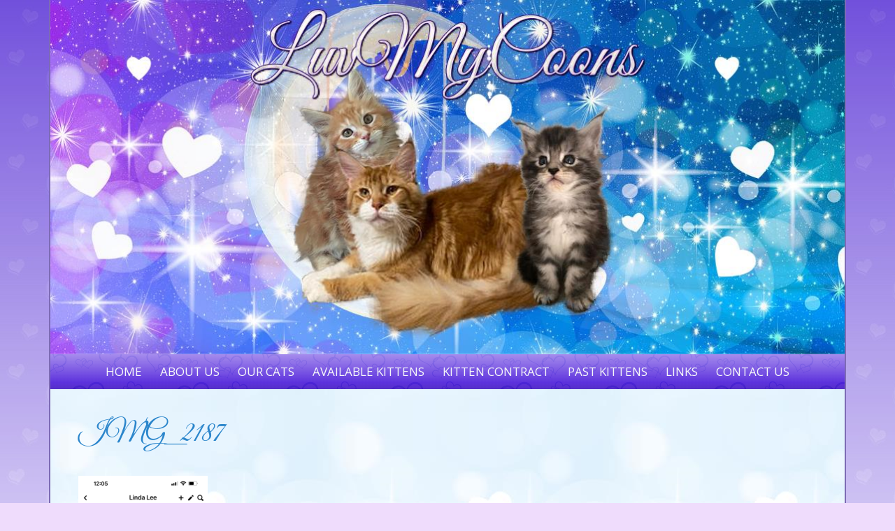

--- FILE ---
content_type: text/css
request_url: https://www.luvmycoons.com/wp-content/uploads/generatepress/fonts/fonts.css?ver=1730331837
body_size: 63
content:
:root {
--gp-font--merriweather: "Merriweather";
--gp-font--great-vibes: "Great Vibes";
}

@font-face {
	font-display: auto;
	font-family: "Merriweather";
	font-style: normal;
	font-weight: 300;
	src: url('https://www.luvmycoons.com/wp-content/uploads/generatepress/fonts/merriweather/u-4n0qyriQwlOrhSvowK_l521wRZWMf6.woff2') format('woff2');
}
@font-face {
	font-display: auto;
	font-family: "Merriweather";
	font-style: normal;
	font-weight: 700;
	src: url('https://www.luvmycoons.com/wp-content/uploads/generatepress/fonts/merriweather/u-4n0qyriQwlOrhSvowK_l52xwNZWMf6.woff2') format('woff2');
}
@font-face {
	font-display: auto;
	font-family: "Great Vibes";
	font-style: normal;
	font-weight: 400;
	src: url('https://www.luvmycoons.com/wp-content/uploads/generatepress/fonts/great-vibes/RWmMoKWR9v4ksMfaWd_JN9XFiaQ.woff2') format('woff2');
}


--- FILE ---
content_type: text/css
request_url: https://www.luvmycoons.com/wp-content/themes/luvmycoons_child/style.css?ver=1730342739
body_size: 199
content:
/*

 Theme Name:   LuvMyCoons Child

 Theme URI:    https://generatepress.com

 Description:  Default GeneratePress child theme

 Author:       Tom Usborne

 Author URI:   https://tomusborne.com

 Template:     generatepress

 Version:      0.1

*/



.wp-caption img
{
  margin: 0;
  padding: 0;
  border: 0 none;
}

.wp-caption p.wp-caption-text
{
  font-size: 16px;
  line-height: 17px;
  padding: 0 4px 5px;
  margin: 0;
}

.wp-caption, .wp-caption p
{
    text-align: center;
}
.gallery {
	margin: 0 auto 18px;
    clear:both;
    overflow:hidden;
}

.gallery .gallery-item {
	float: left;
	margin-top: 0;
	text-align: center;
	width: 33%;
}
.gallery img {
	border: 2px solid #1FA6C1;
border-radius:8px ;
}

.gallery .gallery-caption {
	color: #9600E1;
	font-size: 17px;
	margin: 0 0 17px;
}

.gallery dl {
	margin: 0;
}

.gallery img {
	border: 10px solid #1FA6C1;
}

.gallery br+br {
	display: none;
}



